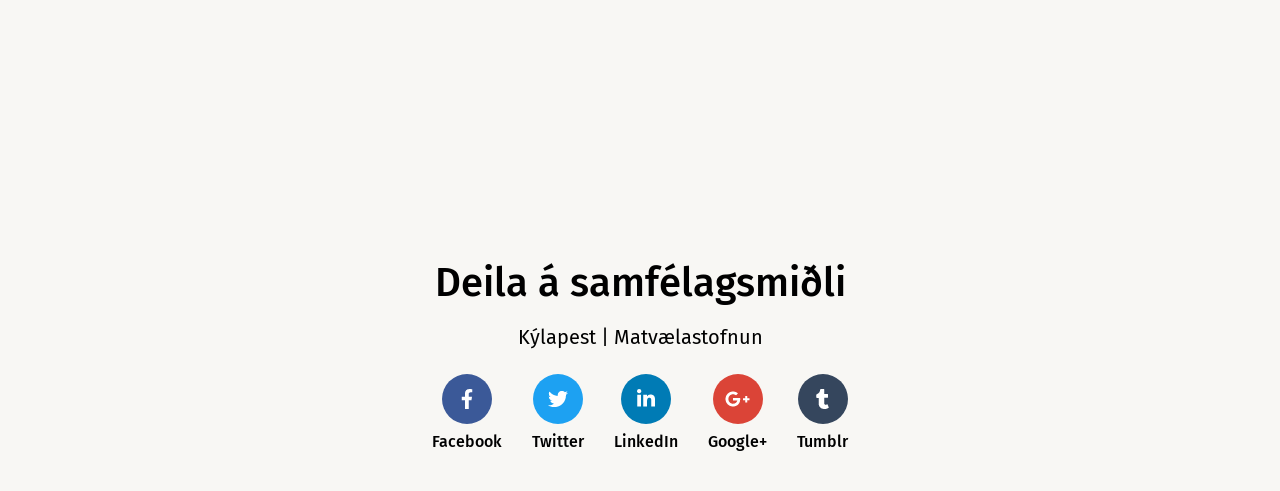

--- FILE ---
content_type: text/html; charset=UTF-8
request_url: https://www.mast.is/_/is/social/index/share?url=https%3A%2F%2Fwww.mast.is%2Fis%2Fbaendur%2Fsaudfjarraekt%2Fkylapest&title=K%C3%BDlapest+%7C+Matv%C3%A6lastofnun&description=
body_size: 539
content:
<!DOCTYPE html>
<html xmlns="http://www.w3.org/1999/xhtml" lang="is">
<head>
	<meta charset="UTF-8">
	<title>Deila á samfélagsmiðli</title>
	<link href="/static/themes/2019/theme.css" rel="stylesheet" media="all" type="text/css"  />
	<script src="https://use.fontawesome.com/releases/v5.8.2/js/all.js" data-auto-replace-svg="nest"></script>
</head>

<body class="socialView">
<div id="socialPopUp">
	<h1>Deila á samfélagsmiðli</h1>
	<p>Kýlapest | Matvælastofnun</p>
	<div class="socialLinks">
		<a href="https://facebook.com/sharer.php?u=https%3A%2F%2Fwww.mast.is%2Fis%2Fbaendur%2Fsaudfjarraekt%2Fkylapest">
			<i class="fab fa-facebook-f" aria-hidden="true"></i>
			<span>Facebook</span>
		</a>
		<a href="https://twitter.com/intent/tweet?url=https%3A%2F%2Fwww.mast.is%2Fis%2Fbaendur%2Fsaudfjarraekt%2Fkylapest&text=K%C3%BDlapest+%7C+Matv%C3%A6lastofnun">
			<i class="fab fa-twitter" aria-hidden="true"></i>
			<span>Twitter</span>
		</a>
		<a href="http://www.linkedin.com/shareArticle?mini=true&url=https%3A%2F%2Fwww.mast.is%2Fis%2Fbaendur%2Fsaudfjarraekt%2Fkylapest&title=K%C3%BDlapest+%7C+Matv%C3%A6lastofnun&summary=">
			<i class="fab fa-linkedin-in" aria-hidden="true"></i>
			<span>LinkedIn</span>
		</a>
		<a href="https://plus.google.com/share?url=https%3A%2F%2Fwww.mast.is%2Fis%2Fbaendur%2Fsaudfjarraekt%2Fkylapest">
			<i class="fab fa-google-plus-g" aria-hidden="true"></i>
			<span>Google+</span>
		</a>
		<a href="https://www.tumblr.com/widgets/share/tool/preview?posttype=link&canonicalUrl=https%3A%2F%2Fwww.mast.is%2Fis%2Fbaendur%2Fsaudfjarraekt%2Fkylapest&title=K%C3%BDlapest+%7C+Matv%C3%A6lastofnun&caption=&_format=html">
			<i class="fab fa-tumblr" aria-hidden="true"></i>
			<span>Tumblr</span>
		</a>
	</div>
</div>
</body>
</html>
